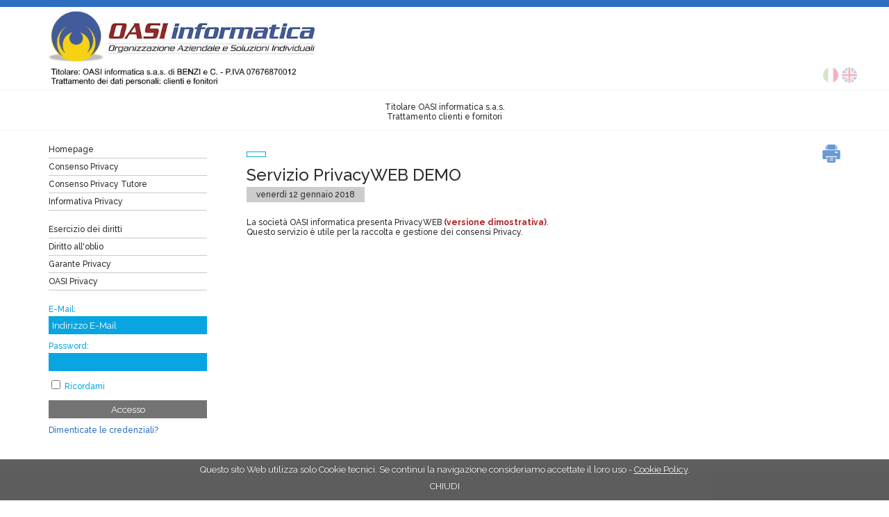

--- FILE ---
content_type: text/html
request_url: https://oasi.datipersonali.net/privacyweb/news/servizio-privacyweb-demo
body_size: 8777
content:
<!DOCTYPE html PUBLIC "-//W3C//DTD XHTML 1.0 Transitional//EN" "http://www.w3.org/TR/xhtml1/DTD/xhtml1-transitional.dtd">
<html xmlns="http://www.w3.org/1999/xhtml">
<head>
<meta http-equiv="charset" content="utf-8"> 
<meta http-equiv="Content-Type" content="text/html; charset=iso-8859-1">





<title>Servizio PrivacyWEB DEMO</title> 

<meta name="description" content="Servizio PrivacyWEB" />

<meta name="keywords" content="PrivacyWEB, GEHEALTHCARE, GE HEALTHCARE, privacy, datipersonali, dati personali, informativa Privacy, consenso Privacy" />



<base href="https://oasi.datipersonali.net/">

<meta property="og:title" 				 content="Servizio PrivacyWEB DEMO"/>

<meta property="og:description" 		 content="Servizio PrivacyWEB"/>

<meta property="og:url" 				 content="https://oasi.datipersonali.net/"/>

<meta property="og:locale" 				 content="it_IT" />

<meta property="og:image" 				 content="https://oasi.datipersonali.net/img/meta_img_base.png"/>

<meta name="viewport" content="width=device-width, user-scalable=no, initial-scale=1.0, minimum-scale=1.0, maximum-scale=1.0"> 



<script type="text/javascript" src="https://oasi.datipersonali.net/include/jquery-1.9.1.min.js"></script>

<script type="text/javascript" src="https://oasi.datipersonali.net/js/jquery.easing.1.3.js"></script>

<script>

jQuery.easing.def = "easeInOutCirc";

</script>

<script type="text/javascript" src="https://oasi.datipersonali.net/js/wow.min.js"></script>



<link href='https://fonts.googleapis.com/css?family=Raleway:400,500,700' rel='stylesheet' type='text/css'>



<link href="https://oasi.datipersonali.net/css/animate.min.css" rel="stylesheet" type="text/css" />

<link href="https://oasi.datipersonali.net/css/style.css?vers=19:55:23" rel="stylesheet" type="text/css" />
<link href="https://oasi.datipersonali.net/css/style_mediaquery.css?vers=19:55:23" rel="stylesheet" type="text/css" />
<link href="https://oasi.datipersonali.net/css/style_print.css?vers=19:55:23" rel="stylesheet" media="print" type="text/css" />

<link href="https://oasi.datipersonali.net/css/vegas.min.css?vers=1" rel="stylesheet" type="text/css" />
<link rel="stylesheet" type="text/css" href="https://oasi.datipersonali.net/css/muxvalidate.css">
<link rel="stylesheet" type="text/css" href="https://oasi.datipersonali.net/css/muxmodals.css">

<!-- CUSTOM CSS -->
<link href='https://oasi.datipersonali.net/css/custom/4_299586423_20167222317.css' rel='stylesheet' type='text/css' />

<script type="text/javascript" src="https://oasi.datipersonali.net/js/vegas.min.js"></script>



<script type="text/javascript" src="https://oasi.datipersonali.net/js/muxmodals.js"></script>

<script type="text/javascript" src="https://oasi.datipersonali.net/js/muxsession.js"></script>

<script type="text/javascript" src="https://oasi.datipersonali.net/js/muxvalidate.js"></script>

<script type="text/javascript" src="https://oasi.datipersonali.net/include/jquery.typewatch.js"></script>

<script type="text/javascript" src="https://oasi.datipersonali.net/js/moment.js"></script>



<link rel="shortcut icon" href="https://oasi.datipersonali.net/favicon.ico" type="image/x-icon" />

<link rel="icon" href="https://oasi.datipersonali.net/favicon.gif" type="image/gif" />



<!-- COOKIE manage -->

<script src="/cookielaw/jquery.cookie.js"></script>
<link rel="stylesheet" type="text/css" href="/cookielaw/cookiecuttr.css">
<script src="/cookielaw/jquery.cookiecuttr.js"></script>
<script src="/cookielaw/customCookiesManager.js"></script>

<!-- end COOKIE -->

</head>

<body>







<div id="top1">

	<div class="container relative">

    	

                <a href="https://www.datipersonali.net" title="PrivacyWeb">

<div class="logo animated fadeIn"><img src="img/logo.png" /></div>

</a>

        

    </div>

</div>



<div id="top2">
<div class="langbar">
<div class='flag-icon '><a href='/it'><img src='https://www.datipersonali.net/img/flags/it.png' /></a></div><div class='flag-icon '><a href='/en'><img src='https://www.datipersonali.net/img/flags/en.png' /></a></div>
</div>


	<div class="container relative">

    

    	<div class="logo animated fadeInLeft"><img src="https://oasi.datipersonali.net/img/media/215717_ge_web2.jpg" /></div>

    

    </div>

</div>







<div id="content" class="clearfix">

	<div class="container relative">        	

        <div class="colsx">

        	

            <div class="menu">

            

            	<ul class="primary_links">                	

                   <li><a href='https://oasi.datipersonali.net/'>Homepage</a></li><li class=''><a href='https://oasi.datipersonali.net/privacyweb/register' >Consenso Privacy</a></li><li class=''><a href='https://oasi.datipersonali.net/privacyweb/register-tutela' >Consenso Privacy Tutore</a></li><li class=''><a href='https://oasi.datipersonali.net/privacyweb/privacy' >Informativa Privacy</a></li>

                </ul>

                

                <ul class="secondary_links">                	

                   <li><a href='/privacyweb/esercizio-diritti' target='_self'>Esercizio dei diritti</a></li><li><a href='/privacyweb/diritto-oblio' target='_self'>Diritto all'oblio</a></li><li><a href='http://www.garanteprivacy.it/' target='_self'>Garante Privacy</a></li><li><a href='http://www.oasi.info/?cat=2' target='_self'>OASI Privacy</a></li>

                </ul>

                

                <div class="login_module">
    <form method="post" data-action="login_go.asp" id="loginform" name="loginform">
    <input type="hidden" name="idp" id="idp" value="4" />
        <div class="formCloser">
            <div class="subrow">
            <label for="email">E-Mail:</label>
            <input type="email" id="email" name="email" placeholder="Indirizzo E-Mail" class="input" />
            </div>
            
            <div class="subrow">
            <label for="pass">Password:</label>
            <input type="password" id="pass" name="pass" class="input" />
            </div>
            
            <div class="subrow">
            <input type="checkbox" name="remember" id="remember" value="1" />
            <label for="remember" class="floatlabel" >Ricordami</label>
            </div>
        </div>
        
        <div class="subrow">
        <button type="button" class="btn" id="btnAccesso">Accesso</button>
        </div>
                                
        <div class="sublink"><a href="https://oasi.datipersonali.net/privacyweb/passreminder">Dimenticate le credenziali?</a></div>        
        
                        
    </form>                
</div>                

            

            </div>

            

        </div>

        <div class="coldx">

        	<div class="content_container">

            	<div class='news_item_read news_item_readTop'><a href='https://oasi.datipersonali.net/privacyweb'><div class='news_item_read_btn' data-id='5'></div></a></div><div class='news_item'><div class='news_item_title'><a href='https://oasi.datipersonali.net/privacyweb/news/servizio-privacyweb-demo'>Servizio PrivacyWEB DEMO</a></div><div class='news_item_icons'><img src='/img/icons/tool.png' /></div><div class='news_item_date'>venerdì 12 gennaio 2018</div><div class='news_item_content'><p>La societ&agrave; OASI informatica presenta PrivacyWEB <span style="color:#B22222"><strong>(versione dimostrativa)</strong></span>.<br />
Questo servizio &egrave; utile per&nbsp;la raccolta e gestione dei consensi Privacy.</p>

<p>&nbsp;</p>
</div></div>

            </div>

        </div>            

    </div>

</div>



<div id="footer" class="clearfix">
	<!--<div class="container relative">
        	        
        <div class="colsx">
        	
            <div class="logo"><a href="https://www.datipersonali.net"><img src="img/logo.png" /></a></div>
        
        	<div class="footer_content">
            	<span class="footer_title">Servizio Privacy secondo il regolamento UE 2016/679 (ex Dlgs 196/03)</span><br>
<br>
Permette alle aziende di fornire agli interessati un metodo per:<br>
&bull; proporre la propria informativa (servizio InformativaWEB)<br>
&bull; richiedere o recedere il consenso (servizio ConsensoWEB)<br><br>

<a href="/privacyweb/contattaci">Per informazioni contattare OASI informatica</a>
            </div>
        </div>
        
        <div class="coldx">
        
        </div>
    
    </div>-->
</div>







<script type="text/javascript" src="https://oasi.datipersonali.net/js/home.js"></script>

<script>





</script>

</body>





</html>

--- FILE ---
content_type: text/html
request_url: https://oasi.datipersonali.net/json/muxsession.asp
body_size: -143
content:
7278816

--- FILE ---
content_type: text/css
request_url: https://oasi.datipersonali.net/css/style.css?vers=19:55:23
body_size: 31791
content:
@import "https://www.datipersonali.net/css/privacytop1bar.css";

.clearfix:before,

.clearfix:after,

.container:before,

.container:after,

.container-fluid:before,

.container-fluid:after,

.row:before,

.row:after,

.form-horizontal .form-group:before,

.form-horizontal .form-group:after,

.btn-toolbar:before,

.btn-toolbar:after,

.btn-group-vertical > .btn-group:before,

.btn-group-vertical > .btn-group:after,

.nav:before,

.nav:after,

.navbar:before,

.navbar:after,

.navbar-header:before,

.navbar-header:after,

.navbar-collapse:before,

.navbar-collapse:after,

.pager:before,

.pager:after,

.panel-body:before,

.panel-body:after,

.modal-footer:before,

.modal-footer:after {

  content: " ";

  display: table;

}

.clearfix:after,

.container:after,

.container-fluid:after,

.row:after,

.form-horizontal .form-group:after,

.btn-toolbar:after,

.btn-group-vertical > .btn-group:after,

.nav:after,

.navbar:after,

.navbar-header:after,

.navbar-collapse:after,

.pager:after,

.panel-body:after,

.modal-footer:after {

  clear: both;

}

:focus {

  outline-color: transparent;

  outline-style: none;

}

::selection{

	background:#2C9EFC;

	color:#FFF;

}

.clearer{ clear:both;}

a img{ border:0;}

body{

	background-color:#FFF;

	font-family: 'Raleway', sans-serif;

	font-weight:500;

	color:#2d2d2d;

	font-size:12px;

	margin:0;

	padding:0;

}



*, *:before, *:after {

    -webkit-box-sizing: border-box;

    -moz-box-sizing: border-box;

    box-sizing: border-box;

}

.clearfix:after {

     visibility: hidden;

     display: block;

     font-size: 0;

     content: " ";

     clear: both;

     height: 0;

     }

.clearfix { display: inline-block; }

* html .clearfix { height: 1%; }

.clearfix { display: block; }

.redborder{ border:1px solid red !important;}

.justify{ text-align:justify;}

/* ------------------ */

.container{ width:1140px; margin:auto; }

.relative{ position:relative; }

.hidden{ display:none;}



/* ------------------ */



.home_logo {

    text-align: center;

    padding: 50px 0 20px 0;

}

.home_logo img{

    max-width:100%;

}





.home_title {

    font-size: 34px;

    text-align: center;

    line-height: 30px;

    margin-bottom: 30px;

}

.home_subtitle{ font-size:15px; text-align:center;}

.home_body a{ text-decoration:none; color:#2c6ec2;}

.home_body a:hover{ text-decoration:underline; color:#2d2d2d;}

.home_footer {

    position: fixed;

    bottom: 0;

    padding: 50px;

    width: 100%;

    text-align: center;

}





#top1 {

    height: 80px;

    /* background: #EEF5FF; */

    width: 100%;

    border-bottom: 10px solid #2C6EC2;

    /* border-bottom: 1px solid #E2EEFF; */

}#top1 .logo{

	width:213px; 

    position: absolute;

    top: 15px;

}

#top1 .logo img{ width:100%;}





#top2{

    height: 120px;

    background: #c9c9c9;

    width: 100%;

}

#top2 a{

	font-size:16px; font-weight:700; color:#2d2d2d; text-decoration:none;

}

#top2 a:hover{

	color:#2c6ec2; text-decoration:underline;

}

#top2 .logo{

	width:313px; 

    position: absolute;

    top: 5px;

}

#top2 .logo img{ max-height:110px;}



#content{

    box-sizing:border-box;

    padding-top:20px;

	margin-bottom:50px;

}



#content .colsx {

    float: left;

    width: 25%;

}



#content .coldx {

    float: left;

    width: 70%;

}



#content .colsx ul {

    list-style: none;

    padding: 0;

    margin-top: 0;

}



ul.primary_links, ul.secondary_links, ul.user_links{

    margin-bottom:20px;

	width:80%;

}



ul.primary_links a, ul.secondary_links a, ul.user_links a {

    color: #2d2d2d;

    text-decoration: none;

}



ul.primary_links a:hover, ul.secondary_links a:hover, ul.user_links a:hover {

    color: #2C6EC3;

}

ul.primary_links li, ul.secondary_links li, ul.user_links li {

    border-bottom: 1px solid #C9C9C9;

    padding-bottom: 5px;

    margin-bottom: 5px;

}

ul.primary_links li.chosen {

    border-left: 5px solid #2C6EC2;

    padding-left: 6px;

}

li.chosenÃƒÆ’Ã¢â‚¬Å¡Ãƒâ€šÃ‚Â a, li.chosen a {

    font-weight: bold;

}



.login_module label {

    width: 100%;

    display: block;

    margin-bottom: 3px;

}



.login_module a {

    color: #2C6DC2;

    text-decoration: none;

}



.login_module a:hover {

    text-decoration: underline;

}

label.floatlabel {

    display: inline-block;

    width: 50%;

}



.user_greet {

    font-size: 16px;

    font-weight: bold;

    margin-bottom: 15px;

}



ul.user_links li {

    padding-left: 22px;

    background-size: auto 17px;

    background-repeat:no-repeat;

    background-position:left;

    position: relative;

}



ul.user_links li a {

    padding-top: 6px;

    display: block;

}

.menu_badge {

    float: right;

    width: 20px;

    height: 20px;

    background: red;

    box-sizing: border-box;

    text-align: center;

    padding-top: 3px;

    color: #FFF;

    border-radius: 20px;

    position: absolute;

    left: -2px;

    top: 0px;

    box-shadow: 1px 1px 3px #2d2d2d;

}



.icon_user{ background-image:url(../img/icons/user.png); }

.icon_user2{ background-image:url(../img/icons/user2.png); }

.icon_list{ background-image:url(../img/icons/list.png); }

.icon_registro{ background-image:url(../img/icons/symbol.png); }

.icon_logout{ background-image:url(../img/icons/logout.png); }

.icon_inforequest{ background-image:url(../img/icons/compose.png); }

.icon_listcongressi{ background-image:url(../img/icons/congress_icon.png);}





.subrow {

    margin-bottom: 10px;

	position:relative;

}

.subrow p {

    margin-top: 0;

}



.minilabelSuper {

    /* position: absolute; */

    font-size: 11px;

    margin-top: -16px;

    box-sizing: border-box;

    background: #F1F1A8;

    padding: 1px 8px;

    display: inline-block;

    margin-right: 9px;

    /* right: 0; */

}



.input {

    padding: 4px;

    background: #C9C9C9;

    border: 1px solid #C9C9C9;

    width: 80%; 

	font-family: 'Raleway', sans-serif;  

}

.input::-webkit-input-placeholder {

   color: #525252;

}



.input:-moz-placeholder { /* Firefox 18- */

   color: #525252;

}



.input::-moz-placeholder {  /* Firefox 19+ */

   color:#525252;

}



.input:-ms-input-placeholder {  

   color: #525252;

}



button.btn {

    padding: 4px;

    background: #737373;

    border: 1px solid #737373;

    width: 80%;

    font-family: 'Raleway', sans-serif;

    color: #FFF;

	-webkit-transition: all 0.2s ease-out;

	-moz-transition: all 0.2s ease-out;

	-ms-transition: all 0.2s ease-out;

	-o-transition: all 0.2s ease-out;

	transition: all 0.2s ease-out;		

}

button.btn:hover {

    cursor: pointer;

	background: #848484;

}



button.btn:active {

    background: #484848;

}





.btn1 {

    background: #737373;

    border: 1px solid #737373;

    /* width: 80%; */

    max-width: 250px;

    font-family: 'Raleway', sans-serif;

    color: #FFF;

    padding: 4px 15px;

}

.btn3 {

    background: #737373;

    border: 1px solid #737373;

    /* width: 80%; */

    max-width: 250px;

    font-family: 'Raleway', sans-serif;

    color: #FFF;

    padding: 3px 12px;

	font-size:11px;

}

.btn2{

    padding: 10px;

    background: #737373;

    border: 1px solid #737373;

    width: 80%;

	max-width:250px;

    font-family: 'Raleway', sans-serif;

    color: #FFF;

	-webkit-transition: all 0.2s ease-out;

	-moz-transition: all 0.2s ease-out;

	-ms-transition: all 0.2s ease-out;

	-o-transition: all 0.2s ease-out;

	transition: all 0.2s ease-out;		

}

a.btn1, a.btn2, a.btn3{

	color:#FFF !important;

}

a.btn1:hover, a.btn2:hover, a.btn3:hover{

	text-decoration:none !important;

}

.btn2:hover, .btn1:hover, .btn3:hover{

    cursor: pointer;

	background: #848484;

}



.btn2:active, .btn1:active, .btn3:active{

    background: #484848;

}



.btn3Delete{ background:#FF0000; border:#FF0000;}

.btn3Delete:hover{ background:#B90000; border:#B90000;}







.sublink {

    margin-bottom: 5px;

}

div#footer {

    background: #dddddd;   

    padding: 30px 0;

    min-height: 200px;

}



div#footer .coldx {

    position: absolute;

    right: 0;

    top: 0;

	width:120px;

}

div#footer .colsx .logo{

	width:160px;    	

	margin-bottom:20px;

}

div#footer .coldx .logo{

	width:120px;    	

}

#footer .logo img{ width:100%;}

.footer_content{ margin-left:2px;}



.news_item {

    margin-bottom: 20px;

    border-bottom: 1px solid #C9C9C9;

    padding-bottom: 20px;

}

.news_item:last-child {



    border-bottom: 0px solid #C9C9C9;



}



.news_item_title, .news_item_title a {

    font-size: 24px;

    line-height: 24px;

    text-decoration: none;

	color:#2d2d2d;

}



.news_item_title a:hover{

    color: #2B6DC1;

}



.news_item_date {

    display: inline-block;

    background: #CCC;

    padding: 4px 14px;

    margin: 5px 0 10px 0;

}



.news_item_read_btn {

    border: 1px solid #2B6DC1;

    padding: 3px 13px;

    display: inline-block;

    border-radius: 0px;

    color: #2b6dc1;

	-webkit-transition: all 0.2s ease-out;

	-moz-transition: all 0.2s ease-out;

	-ms-transition: all 0.2s ease-out;

	-o-transition: all 0.2s ease-out;

	transition: all 0.2s ease-out;	

	-webkit-touch-callout: none;

	-webkit-user-select: none;

	-khtml-user-select: none;

	-moz-user-select: none;

	-ms-user-select: none;

	user-select: none;

	outline: 0;		

}

.news_item_read_btn.chosen{

	color:#FFF;

	background:#2B6DC1;

}



.news_item_read {

    margin-top: 10px;

}



.news_item_read_btn:hover {

    border-color: #FFF;

    cursor: pointer;

}



.page_item {

    position: relative;

}



.page_item_title {

    font-size: 24px;

    line-height: 24px;

	font-weight:bold;

}

.page_item_title2 {

    font-size: 20px;

    line-height: 20px;

	font-weight:bold;

	margin-bottom:10px;

}



.page_item_marginbottom{ margin-bottom:10px;}

.page_item_margintop{ margin-top:10px;}



.page_item_content a, .footer_content a, #frmConsenso a{

    color: #2C6DC2;

    text-decoration: none;

}

.page_item_content a:hover, .footer_content a:hover, #frmConsenso a:hover {

    text-decoration: underline;

}



.page_item_date {

    display: inline-block;

    background: #CCC;

    padding: 4px 14px;

    margin: 5px 0 10px 0;

}





.page_item_icons, .news_item_icons{

    position: absolute;

    top: 0;

    right: 0;

}

.page_item_icons img, .news_item_icons img {

    height: 26px;

    margin-left: 12px;    

    opacity: .7;

}



.page_item_icons img:hover, .news_item_icons img:hover {

    cursor: pointer;

    opacity: 1;

}



.news_item_content{ margin-bottom:10px;}

.news_item_readTop{ margin-bottom:14px;}



.page_item_divisorio {

    border-bottom: 1px solid #C9C9C9;

    padding-bottom: 10px;

    margin-bottom: 10px;

}

.page_item_divisorio2 {

    border-bottom: 1px solid #C9C9C9;

    padding-bottom: 10px;

    margin-bottom: 40px;

    clear: both;

    position: relative;

}

.page_item_divisorio2 .minilabel {

    position: absolute;

    left: 0;

    bottom: -21px;

    background: #2C6EC2;

    font-size: 11px;

    color: #FFF;

    padding: 4px 21px;

}



.form-element label {

    min-width: 90px;

    display: inline-block;

}



.row2, .row, .row3 {

    clear: both;

}





.row .subrow label, .row2 .subrow label, .row3 .subrow label {

    min-width: 130px;

    display: inline-block;

}







.row .subrow input, .row .subrow select {

    max-width: 69%;

}





.row2 .subrow {

    float: left;

    width: 43%;

}

.row2 .subrow input, .row2 .subrow select {

    width: 60%;

}

.row2 .subrow:last-child {

    /* float: right; */

}



select.minimal{ width:50px !important;}



.row3 .subrow {

    float: left;

    width: 27%;

}

.row3 .subrow input, .row3 .subrow select {

    width: 60%;

}

.row3 .subrow:last-child {

    /* float: right; */

}





div.tick, div.tick_multi, div.tick_disabled{

    /* float: left; */

    width: 60%;

    display: inline-block;

}



.tick_option, .tick_option_disabled {

    display: inline-block;

    border: 1px solid #C9C9C9;

    color: #2D6FC2;

    padding: 5px 18px;

    margin: 0;

    margin-left: -1px;

	-webkit-transition: all 0.3s ease-out;

	-moz-transition: all 0.3s ease-out;

	-ms-transition: all 0.3s ease-out;

	-o-transition: all 0.3s ease-out;

	transition: all 0.3s ease-out;	

	-webkit-touch-callout: none;

	-webkit-user-select: none;

	-khtml-user-select: none;

	-moz-user-select: none;

	-ms-user-select: none;

	user-select: none;

	outline: 0;			

}

.tick_option:hover{

	cursor:pointer;

	background-color:#E5E5E5;

}

.tick_option.chosen, .tick_option_disabled.chosen{

	background:#2D6FC2;

	border:1px solid #2D6FC2 !important;

	color:#FFF;

	box-shadow: inset 0 0 5px #1c5bab;

}

.tick_option:first-child, .tick_option_disabled:first-child{

    margin-left: 0;

}

label.longlabel {

    width: 170px;

}



label.longlabel2 {

    width: 260px;

}



.loadingIconAbsolute{

	position: absolute;

    top: -5px;

    right: 0;

}



.multiTickFullPage label{ width:100%; margin-bottom:10px;}

.multiTickFullPage div.tick_multi{ width:100%;}



.autowidth {

    width: inherit;

}



a.filter {

    color: red;

    font-weight: bold;

    display: block;

    padding-left: 18px;

    text-decoration: none;

	background:url(../img/icons/circle.png) left no-repeat;

	background-size:auto 13px;

}

a.filter:hover{

	color:#9C0003;

}



#errors_block{ display:none; }

.errors_title {

    font-weight: bold;

    color: red;

    font-size: 15px;

}

.errors{ list-style-image:url(../img/icons/circle2.png);padding: 0 20px;

    margin: 10px 0 0 0; }

ul.errors li {

    color: red;

    margin-top: 2px;

    position: relative;

}

ul.errors li div {

    position: absolute;

    top: 1px;

}





span.asterisk {

    font-size: 24px;

    line-height: 10px;

    font-weight: bold;

}



.modal_bg{ background:url(../img/bg/bg-dark.png); box-sizing:border-box; padding-top:50px;}



div.modal {

    position: fixed;

    top: 0;

    left: 0;

    max-width: 100%;

    overflow: hidden;

    z-index: 99999999;

	

	display:none;

	

}



.modal #modal_content, .modal .modal_content {

    width: 40%;

    background: #f0f0f0;

    box-sizing: border-box;

    border-radius: 5px;

    box-shadow: 2px 0 5px #2d2d2d;

    margin: auto;

    padding: 20px;

	

	display:none;

	

}



.modal .modal_title {

    font-size: 24px;

    font-weight: bold;

    margin-bottom: 10px;

}



.modal .modal_text {

    margin-bottom: 10px;

}



.modal button {

    padding: 5px 15px;

    font-family: 'Raleway', sans-serif;

    border: 1px solid #A2A2A2;

}



.modal .modal_btns{

    text-align: right;

}



button#modal_delete, .btn-annulla{

    background: #CCC;

    color: #2d2d2d;

}



button#modal_delete:hover,button#modal_confirm:hover,.btn-annulla:hover,.btn-procedi:hover{

	cursor:pointer;

}



button#modal_delete:active,.btn-annulla:active{

    background: #828282;

    color: #121212;

}



button#modal_confirm,.btn-procedi{

    background: #2D6FC2;

    color: #FFF;

    border: 1px solid #2D6FC2;

}

button#modal_confirm:active,.btn-procedi:active{

    background: #295B9B;

    color: #FFF;

    border: 1px solid #295B9B;

}





/* HACKS */

#luogo_nascita{ text-transform:uppercase;}

#loadingicon{ display:none;}







/*

aaaaaaaaaaaaaaaaaaaaaaaaaaaaaaaaaaaa {       

	-webkit-transition: all 0.6s ease-out;

	-moz-transition: all 0.6s ease-out;

	-ms-transition: all 0.6s ease-out;

	-o-transition: all 0.6s ease-out;

	transition: all 0.6s ease-out;		

}

*/



.stampdate{ display:none;}

input[type="date"], input[type="time"], input[type="datetime-local"], input[type="month"]{ line-height:15px !important;}

.ricercaDataRow .subrow input{ width:140px;}

.ricercaDataRow .subrow {

    width: 35%;   

}

.ricercaDataRow .subrow.subrowshort{ width:100px;}



form#listCongressi ul {

    padding: 0;

    margin: 0;

    list-style: none;

}



form#listCongressi ul li {

    margin-bottom: 10px;

    padding: 5px;

    box-sizing: border-box;

    border-left: 5px solid #2c6ec2;

	-webkit-transition: all 0.1s ease-out;

	-moz-transition: all 0.1s ease-out;

	-ms-transition: all 0.1s ease-out;

	-o-transition: all 0.1s ease-out;

	transition: all 0.1s ease-out;		

}



form#listCongressi ul li:hover {

    cursor: pointer;

    background-color: #efefef;

}



form#listCongressi ul li div.congressi_titolo {

    font-weight: bold;

    font-size: 18px;

    color: #2c6ec2;

}

.page_item_content_table {

    padding: 10px 0;

}



.page_item_content_table table tr td {

    padding: 5px;

}



.congresso_label {

    font-size: 18px;

    font-weight: bold;



}



.backbutton {

    margin-bottom: 10px;

}



div.backbutton a {

    display: inline-block;

    text-decoration: none;

    color: #FFF;

    background: #767676;

    box-sizing: border-box;

    padding: 5px 25px;

	-webkit-transition: all 0.1s ease-out;

	-moz-transition: all 0.1s ease-out;

	-ms-transition: all 0.1s ease-out;

	-o-transition: all 0.1s ease-out;

	transition: all 0.1s ease-out;		

}

div.backbutton a:hover {   

    background: #B7B7B7;

}





.cmdbutton {

    margin-bottom: 20px;

}

div.cmdbutton a {

    display: inline-block;

    text-decoration: none;

    color: #FFF;

    background: #2c6ec2;

    box-sizing: border-box;

    padding: 5px 25px;

	-webkit-transition: all 0.1s ease-out;

	-moz-transition: all 0.1s ease-out;

	-ms-transition: all 0.1s ease-out;

	-o-transition: all 0.1s ease-out;

	transition: all 0.1s ease-out;		

}

div.cmdbutton a:hover {   

    background: #378BF7;

}



.backbutton a,.cmdbutton a{

    color: #FFF !important;

}

.backbutton a:hover,.cmdbutton a:hover{

    text-decoration:none !important;

}



.optionbuttons{ margin:10px 0;}

#congressoSubmit, #congressoModificaConsenso{

	background: #2c6ec2 url(../img/icons/checked.png) left no-repeat;

	background-size:auto 100%;

	color:#FFF;

	padding: 15px 25px 15px 70px;

	font-size:18px;

	display:inline-block;

	-webkit-transition: all 0.1s ease-out;

	-moz-transition: all 0.1s ease-out;

	-ms-transition: all 0.1s ease-out;

	-o-transition: all 0.1s ease-out;

	transition: all 0.1s ease-out;	

	text-align:right;

}

#congressoSubmit:hover, #congressoModificaConsenso:hover{

	background-color: #378BF7;

	cursor:pointer;

}

.consensoTrasparenzaMessage {

    display: inline-block;

    background: #CCC;

    padding: 10px;

    font-weight: bold;

    text-transform: uppercase;

}



.congressoSubmitted{

	background: #32C22B ;

	background-size:auto 100%;

	color:#FFF;

	padding: 15px 25px 15px 25px;

	font-size:18px;

	display:inline-block;

	-webkit-transition: all 0.1s ease-out;

	-moz-transition: all 0.1s ease-out;

	-ms-transition: all 0.1s ease-out;

	-o-transition: all 0.1s ease-out;

	transition: all 0.1s ease-out;	

	text-align:right;	

}





.home_ricerca_box {

    text-align: center;

    

    /* font-size: 20px; */

	position:relative;

	width:80%;

	margin:auto;

	margin-top: 50px;

}

.home_ricerca_box .form{ position:relative;}

.home_ricerca_box .form input {

    width: 100%;

    padding: 8px 12px;

    font-size: 15px;

}



.home_ricerca_box .label {

    font-size: 20px;

}



.home_ricerca_results {

   

   

    width: 100%;

    background: #eaeaea;

    box-sizing: border-box;

}



.home_ricerca_results:after {

     visibility: hidden;

     display: block;

     font-size: 0;

     content: " ";

     clear: both;

     height: 0;

     }





.results_container {

    position: relative;

}

.home_ricerca_results ul {

    list-style: none;

    padding: 0;

    margin: 0;

}



ul#results_list li:hover {

    cursor: pointer;

    background: #2c6ec2;

    color: #FFF;

}

.home_ricerca_results ul li{ text-align:left; 	-webkit-transition: all 0.1s ease-out;-moz-transition: all 0.1s ease-out;-ms-transition: all 0.1s ease-out;-o-transition: all 0.1s ease-out;transition: all 0.1s ease-out;}

.home_ricerca_results ul li.header{border-bottom: 1px solid #b1b1b1;background: #CCC;color: #828282;}



.home_ricerca_results ul li:after {

     visibility: hidden;

     display: block;

     font-size: 0;

     content: " ";

     clear: both;

     height: 0;

     }

.rr_cliente {

    float: left;

    width: 22%;

    text-align: left;

    box-sizing: border-box;

    padding: 5px;

}



.rr_data {

    float: left;

    width: 18%;

    box-sizing: border-box;

    padding: 5px;	

}



.rr_titolo {

    float: left;

    width: 60%;

    box-sizing: border-box;

    padding: 5px;	

}

#form_loading{background:url(../img/icons/loading2.gif) center no-repeat;position:absolute;width:30px;height:30px;background-size:90% 90%;right: 2px;top: 3px; display:none;}



#form_eraser{background:url(../img/icons/circle.png) center no-repeat;position:absolute;width:30px;height:30px;background-size:90% 90%;right: 2px;top: 3px; display:none;-webkit-transition: all 0.1s ease-out;-moz-transition: all 0.1s ease-out;-ms-transition: all 0.1s ease-out;-o-transition: all 0.1s ease-out;transition: all 0.1s ease-out;}

#form_eraser:hover{ background-size:70% 70%;cursor:pointer;}



#results_container{ display:none;}





#top1 .home_ricerca_box {

    margin-top: 10px;

    width: 60%;

    /* position: absolute; */

    /* right: 0; */

    text-align: left;

    z-index: 1000;

}



#top1 .home_ricerca_box .label {

    font-size: 12px;

}



#top1 .home_ricerca_box .form input {

    padding: 4px 4px;

    font-size: 12px;

}



#top1 .home_ricerca_results {

    font-size: 10px;

}



#top1 #form_eraser, #top1 #form_loading {

    width: 23px;

    height: 23px;

    top: 1px;

}

div#form_btnricerca {

    position: absolute;

    right: 0;

    font-size: 12px;

    border: 1px solid #CCC;

    border-radius: 3px;

    padding: 2px 5px;

    background: #efefef;

    top: 3px;

    right: 3px;

}



div#form_btnricerca:hover {

    background: #2c6ec2;

    color: #FFF;

    cursor: pointer;

}



.home_links ul {

    padding: 0;

    margin: 0;

    list-style: none;

    width: 100%;

    text-align: center;

}



.home_links ul li {

    display: inline-block;

}



.home_links {

    margin-bottom: 40px;

    border-top: 1px solid #CCC;

    border-bottom: 1px solid #CCC;

    padding: 20px 0;

}



.home_links ul li a {

    font-size: 18px;

    font-weight: bold;

}

.home_links ul li:before {content: "-";color: #ebd81c;font-size: 18px;margin-left: 5px;margin-right: 5px;}

.home_links ul li:first-child:before {

    content: close-quote;

    margin-left: 0;

    margin-right: 0;

}

.home_links ul li a:hover {

    color: #f0a719;

}

#top1.privacywebModuleTop1 .logo {

    position: relative;

}



#top1.privacywebModuleTop1 {

    height: inherit;

}

div#form_btnricerca.form_btnricerca_home {

    font-size: 16px;

    padding: 5px 25px;

}

#top1.privacywebModuleTop1 .home_ricerca_box {

    margin: inherit;

    margin: 20px 10px;

    width: 90%;

    box-sizing: border-box;

}

.social-icons {

    position: absolute;

    right: 0;

    top: 10px;

}



.social-icon {

    float: left;

    width: 30px;

    height: 30px;

    margin-left: 10px;

}



.social-icon img {

    width: 100%;

}

span.footer_title {

    font-size: 17px;

    font-weight: bold;

}



.footer-home-style div#footer {

    background: #FFF;

    margin-top: 50px;

    text-align:center

}



.footer-home-style div#footer .colsx .logo {

    /* width: 100%; */

    margin: auto;

    margin-bottom: 20px;

}



ul.auth_buttons_ul {

    padding: 0;

    margin: 0;

    list-style: none;

}



ul.auth_buttons_ul li {

    display: inline-block;

    padding: 9px 21px;

    box-sizing: border-box;

    background: #efefef;

    font-size:14px

}



.auth_buttons_container {

    margin-top: 10px;

}



ul.auth_buttons_ul li.auth_buttons_ul_li {

    background: red;

    color:white;

    font-weight:bold;

}



ul.auth_buttons_ul li.auth_buttons_ul_li_active {

    background: #3d8601;

    color:white;

    font-weight:bold;

}

a.fieldlink, div.fieldlink {

    margin: 5px;

    display: inline-block;

}



div#addCustomFieldsContainer {

    box-sizing: border-box;

    padding: 20px;

    background: gainsboro;

    margin: 0 0 120px 0;

}

.acf_label {

    background: #2c9ede;

    display: inline-block;

    color: #FFF;

    padding: 4px 20px;

    margin-bottom: 10px;

}

.acf_row_input {

    margin-bottom: 5px;

}

div#customFields {

    border-top: 5px solid #efefef;

    margin-top: 10px;

    padding-top: 15px;

    border-bottom: 5px solid #efefef;

    margin-bottom: 10px;

}



div#customFields div.row {

    border-left: 5px solid #2c9ede;

    box-sizing: border-box;

    padding-left: 15px;

    position: relative;

}

div#customFields div.row:hover {

	background-color:#efefef;

	cursor: grab;

    cursor: -webkit-grab;

}



.acf_message {

    color: red;

}



.absIconRight {

    position: absolute;

    right: 5px;

    top: 5px;

}

.absIconRight img:hover{cursor:pointer;}

.bringlittleUp{ top:0px;}

#customFields .row .subrow label {

    width: 190px;

}





span.steps_stato_0 {

    display: inline-block;

    padding: 5px;

    background: #efefef;

    box-sizing: border-box;

	font-size:11px;

}



span.steps_stato_1 {

    display: inline-block;

    padding: 2px 5px;

    background: #15940B;

	color:#FFF;

    box-sizing: border-box;

	font-size:11px;

}



span.steps_stato_2 {

    display: inline-block;

    padding: 2px 5px;

    background: #940A0A;

	color:#FFF;

    box-sizing: border-box;

	font-size:11px;

}



span.steps_stato_3 {

    display: inline-block;

    padding: 2px 5px;

    background: #E7B22D;

	

    box-sizing: border-box;

	font-size:11px;

}



div#dettaglioAuthCongresso {

    margin-bottom: 150px;

    margin-top: 50px;

}



.backbutton2 {

    display: inline-block;

    background: #ccc url(../img/icons/left-arrow-angle.png) center no-repeat;

    padding: 35px;

    margin: 0 0 20px 0;

	-webkit-transition: all 0.2s ease-out;

	-moz-transition: all 0.2s ease-out;

	-ms-transition: all 0.2s ease-out;

	-o-transition: all 0.2s ease-out;

	transition: all 0.2s ease-out;		

}

.backbutton2:hover{ cursor:pointer; background-color:#9E9E9E;}

#publish_congress_tick, #dettaglioAuthCongresso{ display:none;}

.authpage .input {

    text-align: center;

    width: 30%;

    font-size: 18px;

}

.btnContainer{ margin-top:10px;}



.table-full-container .table table {

    width: 100%;

}



.table-full-container .table table tr td.table-label{

    width:22%;

    text-align:right;

    padding:10px;

}



.table-full-container .table table tr td.table-val{

 

    text-align:left;

    background:#efefef;

    padding:10px;

}

.table-full-container .table table tr td.table-val2{

    width:22%;

    text-align:left;

    background:#efefef;

    padding:10px;

	font-size:16px; font-weight:bold;

}



.table-full-container .table table tr.table-divisorio td{

    background:#97e0f3;

    padding:5px;

}

textarea.input.inputAuth {

    width: 100%;

    height: 200px;

    font-size: 14px;

    text-align: left;

}

tr#statoRow.stato1 > td.table-val {

    background: #2a9c00;

}

tr#statoRow.stato2 > td.table-val {

    background: #9c0000;

}

tr#statoRow.stato3 > td.table-val {

    background: #c18200;

}

.split_roles_label {

    margin-bottom: 10px;

}

.labelToTop label{ float:left;}

input[type="file"]{ display:inline !important;}

.page_item_divisorio2.subdivisorio1 .minilabel {

    background: #989898;

}

.autoshow{ display:none;}

.filter_block{

	margin:0 0 20px 0;

}

.CustomPublicdivisorio {

    height: 5px;

    border-top: 1px solid #CCC;

    margin-bottom: 5px;

    width: 100%;

    display: block;

}



.flag-icon img {

    width: 22px;

}

.flag-icon.active {

    opacity: 1;

}

.flag-icon:hover {

    opacity: 1;

}



.flag-icon {

    float: left;

    margin-left: 5px;

    opacity: .3;

}



.langbar {

    position: absolute;

    z-index: 500;

    right: 0;

    bottom: 10px;

    width: 100px;

}



div#top2 {

    position: relative;

}











/* Flex items in registration */

.subrow_flex{

	display: -ms-flexbox;

    display: -webkit-flex;

    display: flex;

    -webkit-flex-direction: row;

    -ms-flex-direction: row;

    flex-direction: row;

    -webkit-flex-wrap: nowrap;

    -ms-flex-wrap: nowrap;

    flex-wrap: nowrap;

    -webkit-justify-content: flex-start;

    -ms-flex-pack: start;

    justify-content: flex-start;

    -webkit-align-content: stretch;

    -ms-flex-line-pack: stretch;

    align-content: stretch;

	margin-bottom:10px;

}

.flex_item{

	-webkit-order: 0;

    -ms-flex-order: 0;

    order: 0;

    -webkit-flex: 0 1 auto;

    -ms-flex: 0 1 auto;

    flex: 0 1 auto;

    -webkit-align-self: auto;

    -ms-flex-item-align: auto;

    align-self: auto;

}

.flex_item:nth-child(1){

	min-width:130px;

}

li.menu-highlight {
    font-weight: bold;
   
    margin-top: -5px;
    padding-top: 6px;
}

li.menu-highlight a {color: #f0a71a;}











--- FILE ---
content_type: text/css
request_url: https://oasi.datipersonali.net/css/style_mediaquery.css?vers=19:55:23
body_size: 3559
content:
@media screen and (min-width: 981px) and (max-width: 1140px) {
	.container{ width:980px; margin:auto; }

}

@media screen and (max-width: 1024px){

	#content .colsx {
		/*padding-left:10px;*/
	}
	
	#note{ min-height:80px; width:100%;}
	
	.row2 .subrow {
		float: left;
		width: 49%;
		
	}
	

}

@media screen and (max-width: 980px){

	.container{ width:100%; margin:auto; }
	

}

@media screen and (max-width: 768px){

	div#top1 {
		height: 60px;
	}
	#top1 .logo {
		width: 150px;
		top: 10px;
		left: 10px;
	}
	#top2{ height:90px;}
	#top2 .logo {
		width: 226px;
		position: absolute;
		top: 5px;
		left: 10px;
	}
	
	
	#content{ padding-top:0;}
	#content .colsx {
		float: none;
		width: 100%;
		border-bottom: 2px solid #CCC;
    	margin-bottom: 10px;
		
	}
	ul.secondary_links{ clear:both;}
	ul.primary_links, ul.secondary_links {
		width: 100%;
	    background: #EFEFEF;
	}
	
	ul.primary_links li, ul.secondary_links li, ul.user_links li {
		float: left;
		margin-right: 15px;
		border-bottom: 0 !important;
	}
	
	ul.primary_links li, ul.secondary_links li{
		padding:5px 15px;
		margin:0;
	}
	ul.primary_links{
		margin-bottom:0
	}
	ul.secondary_links{
		margin-bottom:0
	}
	ul.primary_links li.chosen{
		padding:5px 15px;
		border:0;
		background:#2C6EC2;
		color:#FFF !important;
	}
	ul.primary_links li.chosen a{ color:#FFF;}
	
	.login_module_logged{
		clear: both;
		padding: 0 10px;
		background: #efefef;
		padding-top: 5px;
		border-top: 1px solid #CCC;
	}
	.login_module_logged:after, ul.primary_links:after, ul.secondary_links:after, .login_module:after  {
		 visibility: hidden;
		 display: block;
		 font-size: 0;
		 content: " ";
		 clear: both;
		 height: 0;
     }
	.user_greet{     
		text-align: left;		
		padding-top: 5px;
		padding:0;
		margin-bottom:0;
	}
	
	
	.login_module {
		background: #EFEFEF;
		padding: 0 15px;
		background: #efefef;
		padding-top: 5px;
		border-top: 1px solid #CCC;
	}
	.sublink {
		padding-bottom: 5px;
		margin-bottom:0;
	}
	.login_module .subrow, .login_module .sublink{
		display: inline-block;
		width: 33%;
	}
	ul.user_links li.icon_logout {
		position: absolute;
		right: 0;
	}

	
		
	
	#content .coldx{ width:100%; padding:10px;}
	div#footer {
		background: #dddddd;
		padding: 10px 10px;
		min-height: 200px;
	}
	div#footer div.colsx{ top:20px; position:absolute;}
	div#footer div.coldx{ right:inherit; left:0;}
	
	body.home_body {
		padding: 0 20px;
	}
	.home_footer {
		position: relative;
		bottom: 0;
		padding: 50px;
		width: 100%;
		text-align: center;
		border-top: 1px solid #efefef;
		padding-top: 20px;
		margin-top: 20px;
	}	
	
	
	#note{ min-height:80px; width:100%;}
	
	#top2 .logo, #top2 .logo img{
		width:100% !important;
		max-height:none;
		left:0;
	}
	

}


@media screen and (max-width: 600px){
	
	
}
@media screen and (max-width: 500px){

	.page_item_icons, .news_item_icons{ position:relative; padding:10px 0;}

	.row2 .subrow input, .row2 .subrow select {
		width: 94%;
	}
	.row2 .subrow {
		float: left;
		width: 50%;
	}
	
	.rr_cliente {
		width: 100%;
		font-weight: bold;
	}
	
	.rr_data {
		width: 100%;
		padding: 0 0 0 5px;
	}
	
	.rr_titolo {
		width: 100%;
		font-weight: bold;
		border-bottom: 2px solid #CCC;
	}	

}
@media screen and (max-width: 400px){


	.home_title {
		font-size: 24px;
		text-align: center;
		line-height: 20px;
		margin-bottom: 20px;
	}

		
}

--- FILE ---
content_type: text/css
request_url: https://oasi.datipersonali.net/css/muxvalidate.css
body_size: 734
content:
.errorBadge{ font-size:11px; color:#FFF; background-color:red; text-shadow:1px 1px 1px #7C0002; border-radius:3px; padding:3px; position:absolute; box-shadow: 1px 1px 3px #380F0F; float:left;}
.redborder{ border:1px solid red !important;}

/* 
	messaggio globale di caricamento 
	.loadingBadge Ã¨ il contenitore globale
	.loadingBadgeModule Ã¨ la finestrella allineata a destra
	
*/
.loadingBadge{
	position:absolute;
	width:100%; height:100%;
	top:0; left:0; z-index:9999;
	overflow:hidden;
}
.loadingBadgeModule{
	position:absolute;
	box-sizing:border-box;
	text-align:center;
	padding:30px;
	background:url(../img/icons/validateLoadingIcon.gif) center no-repeat #2d2d2d;
    color: #FFF;
    right: 0;
}
.loadingBadgeModule h2{ font-size:20px; padding-bottom:24px; margin:0;}
.loadingBadgeModule p{ margin:0; padding:0;}

@media screen and (max-width: 400px){
	.errorBadge{ display:none;}
}

--- FILE ---
content_type: text/css
request_url: https://oasi.datipersonali.net/css/muxmodals.css
body_size: 419
content:
div.muxmodals_cnt{
	position:absolute;
	top:0;
	left:0;
	width:100%;
	z-index:9999;
	overflow:hidden;	
}
div.muxmodals_msg{
	position:relative;
	width:100%;
	height:100%;
	box-sizing:border-box;
	border-bottom: 2px solid #BFBFBF;
}
div.muxmodals_cnt .message{ background-color:green; color:#FFF; text-shadow: 1px 1px 1px #019000;}
div.muxmodals_cnt .error{ background-color:red; color:#FFF; text-shadow: 1px 1px 1px #A90101;}
div.muxmodals_cnt .alert{ background-color:#FFE487; color:#8A6F12; text-shadow: 1px 1px 1px #A99D00;}
div.muxmodals_text{ font-size:16px; text-align:center; padding:20px;}


--- FILE ---
content_type: text/css
request_url: https://oasi.datipersonali.net/css/custom/4_299586423_20167222317.css
body_size: 1303
content:
/*
FILE CSS CUSTOM PER PROGETTO: 
URL: 
Modificato il: 04/04/2018 15:59:09
*/
 
#top2 {    height: 120px;    background: #FFF;    width: 100%;    border-bottom: 1px solid #F1F1F1;}#top2 .logo {    width: 193px;    position: absolute; padding-top:0px;}ul.primary_links li.chosen {    border-left: 5px solid #08A5E1;    padding-left: 6px;}ul.primary_links a:hover, ul.secondary_links a:hover, ul.user_links a:hover {    color: #08A5E1;}.news_item_read_btn {    border: 1px solid #08A5E1;    padding: 3px 13px;    display: inline-block;    border-radius: 0px;    color: #08A5E1;    -webkit-transition: all 0.2s ease-out;    -moz-transition: all 0.2s ease-out;    -ms-transition: all 0.2s ease-out;    -o-transition: all 0.2s ease-out;    transition: all 0.2s ease-out;    -webkit-touch-callout: none;    -webkit-user-select: none;    -khtml-user-select: none;    -moz-user-select: none;    -ms-user-select: none;    user-select: none;    outline: 0;}.news_item_title a:hover {    color: #08A5E1;}.page_item_content a {    color: #08A5E1;    text-decoration: none;}.page_item_divisorio2 .minilabel {    background: #08A5E1;}#loginform label {    color: #08A5E1;}#loginform input {    background: #08A5E1;    border: 1px solid #08A5E1;    color: #FFF;}#loginform input::-webkit-input-placeholder {   color: #FFF;}#loginform input:-moz-placeholder { /* Firefox 18- */   color: #FFF;}#loginform input::-moz-placeholder {  /* Firefox 19+ */   color: #FFF;}#loginform input:-ms-input-placeholder {     color: #FFF;}


--- FILE ---
content_type: text/css; charset=UTF-8
request_url: https://www.datipersonali.net/css/privacytop1bar.css
body_size: 216
content:
#top1.privacywebModuleTop1 .logo {
    position: relative;
}

#top1.privacywebModuleTop1 {
    height: inherit !important;
}
div#form_btnricerca.form_btnricerca_home {
    font-size: 16px;
    padding: 5px 25px;
}
#top1.privacywebModuleTop1 .home_ricerca_box {
    margin: inherit;
    margin: 20px 10px;
    width: 90%;
    box-sizing: border-box;
}

--- FILE ---
content_type: text/css
request_url: https://oasi.datipersonali.net/css/style_print.css?vers=19:55:23
body_size: 1693
content:
#content .colsx, #footer, .news_item_icons, .news_item_read, .page_item_icons, #ricerca, .noprint, .btn2, .social-icons, .home_ricerca_box{ 
	display:none;
}
#top1, #top2{ background:#FFF; border:0;}
/* #top1{ position:absolute; top:0; right:0; width:200px; text-align:right;} */ 
#top1{
	height:auto !important;
	margin-bottom:20px !important;
}
#content .coldx{width:100%;font-size: 12px !important;}
.news_item_title{ font-size:36px; font-weight:bold;}
body{ font-size:20px;}
.container{ width:100%; padding: 0 5px; }
.table table{ width:100%; font-size:11px !important;}
.nopr{ display:none;}
.stampdate{ position:relative; z-index:99999999999; display:block; text-align:right;}

.row2 .subrow{
	width:100%;
}

.input{
	padding:10px;
}
.input::placeholder{
	color:#FFF;
}

.row .subrow label, .row2 .subrow label, .row3 .subrow label{
	margin-right:25px;
}

.page_item_divisorio2 .minilabel{
	position:relative;
	font-size:24px !important;
	text-transform:uppercase;
	font-weight:bold;
	color:#000;
	left:inherit; bottom: inherit;
	padding:10px 0 10px 0;
}

.breakpage{
	/*page-break-before: always;*/
	page-break-after:always;
}

.page_item_divisorio2{
	border:0;
	padding:0;
	margin:0;
	margin-top:40px;
}

.onlyprint{ display:block !important;}


  ::-webkit-input-placeholder { /* WebKit browsers */
      color: transparent; opacity: 0;
  }
  :-moz-placeholder { /* Mozilla Firefox 4 to 18 */
      color: transparent; opacity: 0;
  }
  ::-moz-placeholder { /* Mozilla Firefox 19+ */
      color: transparent; opacity: 0;
  }
  :-ms-input-placeholder { /* Internet Explorer 10+ */
      color: transparent; opacity: 0;
  }

.page_item_divisorio2 .minilabel {
    background: #FFF !important;
    text-transform: inherit;
    font-size: 20px !important;
}

--- FILE ---
content_type: application/javascript
request_url: https://oasi.datipersonali.net/js/muxmodals.js
body_size: 2848
content:
/*
	
	*** muxmodals.js ***
	verifica che nelle variabili di sessione ci sia un errore e il tipo di messaggio di errore
	
	session("message")
	session("message_type")
	
	da JSON/muxmodals.asp
	
	^^^^^^^^^^^^^^^^^^^^
	
	nell'animazione la libreria fa uso di ANIMATE.CSS
	
*/

(function(global, $){
	
	var options = {
	}	
	options.timer = 1200*1000;
	
	
	options.log = function(what){
		//console.log(what);
	}
	
	var Muxmodals = function(){
		
		/*
		cosa deve fare?
		1) verificare con una chiamata JSON in un file di appoggio che ci siano le variabili di sessione
		2) se ci sono, richiamare la finestra con il messaggio
		*/
		
		options.log("***************");
			
		$.ajax({
			url:"json/muxmodals.asp"
		})
		.done(function(data){
			
			options.log(data);
			
			var message = data.values[0].message;
			var type = data.values[0].message_type;
			if(message){
				if(message.length){
					Muxmodals.ShowMessage(message, type);
					options.log("Mostro messaggio:");
					options.log("message => " + message );
					options.log("type => " + type );
					return true;
				}else{
					options.log("Nessun messaggio da mostrare");
					return false;
				}
			}else{ 
			options.log("oggetto null");
			}
			
			options.log("***************");
			
		});				
		
	}
	Muxmodals.timedEvent = '';
	Muxmodals.ShowMessage = function(message, type){
		
		clearTimeout(Muxmodals.timedEvent);
		$('div.muxmodals_cnt').remove();
		options.log(".ShowMessage() => aggiungo il testo alla finestra e la mostro");
		
		type = type || 'message';
		message = message || '';				
		var base = '<!-- muxmodals --><div class="muxmodals_cnt">'
    	+ '<div class="muxmodals_msg '+type+' animated fadeInDown">'
        + '<div class="muxmodals_text">'+message+'</div>'
        + '</div></div><!-- muxmodals end -->';
    
    	$('body').append(base);
		Muxmodals.hide();
		
	}
	
	Muxmodals.hide = function(){
		options.log(".hide() => inizio funzione");
		Muxmodals.timedEvent = setTimeout(function(){
			/* usando animate.css */
			//$('div.muxmodals_cnt div.muxmodals_msg').addClass('fadeOutUp');
			/* non usando animate.css
			$('div.muxmodals_cnt div.muxmodals_msg').slideUp('fast');	
			*/
			$('div.muxmodals_cnt div.muxmodals_msg').slideUp('fast');	
			options.log(".hide() => nascosto finestra");
			Muxmodals.destroy();
			
		},options.timer);			
	}
	
	Muxmodals.destroy = function(){		
		options.log(".destroy() => inizio funzione");
		Muxmodals.timedEvent = setTimeout(function(){
			$('div.muxmodals_cnt').remove();
			options.log(".destroy() => eliminato HTML dal body");
		},1000);		
	}				
	global.Muxmodals = Muxmodals;
	
}(window, jQuery));

Muxmodals();

$('body').on('click','div.muxmodals_text',function(){
	$('div.muxmodals_cnt').remove();
});

$(document).on('mouseenter','div.muxmodals_text',function(){
	$('div.muxmodals_cnt').remove();
});

--- FILE ---
content_type: application/javascript
request_url: https://oasi.datipersonali.net/js/muxvalidate.js
body_size: 9004
content:
var bootstrap = 0;
var _bootstrap_attivo = bootstrap || 0;
// console.log("_bootstrap_attivo => " + _bootstrap_attivo);

function validate(idform,self,_othercontrols, typeButton){
	
	/*
	| validate.js |
	-------------
	Libreria richiede jQuery min.1.6.x
	Creata da Alessandro Mussini - Mussini sas - il 7 ottobre 2015
	-------------
	Si attiva richiamando la funzione validate([id del form]) sul click()
	La libreria cicla tutti i campi del form (text, email, tel, textarea, select) e verifica dove ci sia required
	In caso di esito negativo del check, la libreria aggiunge una classe .REDBORDER al campo
		=>  .redborder{ border:1px solid red !important;} 
	
	
	BOOTSTRAP
	Se Ã¨ attivo BOOTSTRAP in pagina, allora devo dirlo alla funzione validate(), perchÃ¨ assegna il badge di errore in maniera diversa
	
	
	INPUT[type=text]
	required="required" 	=>  obbligatorio
	data-minlength="2" 		=>  comunica alla funzione se c'Ã¨ un minimo di caratteri da digitare
	data-price				=>  (facoltativo) se =1, allora Ã¨ un prezzo e devo verificare che il valore sia numerico
	
	SELECT
	required="required" 	=>  obbligatorio
	data-zerovalid=1/0		=>	se =0, allora restituisce errore se=0, altrimenti, se zerovalid=1, accetta anche lo zero come valore
	
	
	
	PASSWORD
	required="required" 	=>  obbligatorio
	data-zerovalid=1/0		=>	se =0, allora restituisce errore se=0, altrimenti, se zerovalid=1, accetta anche lo zero come valore
								nel senso che se non Ã¨ compilata affatto, magari non la si vuole cambiare
	data-equal=[ID]			=>	se nel campo pass2, ad esempio, inserisco data-equal="pass1", il sistema verificherÃ  che i valori siano uguali
	
	
	_othercontrols ***********************
	
	mi permette di fare altri controlli nella pagina dove lancio il validate() e mi ritorna 0/1, che instanzierÃ  validform
	esempio:
	
	******************************
	var param = function(me){
					
		var validform = 1;						
		var username = $('#username').val();
		var password = $('#password').val();
		if(username != password){
			validform=0;
			validate_addErrorLabel("username","");		// mostra messaggio errore
			validate_addErrorLabel("password");			// mostra messaggio errore
		}		
		return validform;
		
	}
	
	validate("formLogin",this, param);	
	******************************
	
	
	
	-------------
	*/
	typeButton = typeButton || "button";
	var form = $('#'+idform);
	var originalBtnID = $(self).attr('id');
		
	if(typeButton=='button'){
		var originalBtnTEXT = $('#'+originalBtnID).text();
		$('#'+originalBtnID).text('attendi');
	}else{
		var originalBtnTEXT = $('#'+originalBtnID).find('span.titolo').html();
		$('#'+originalBtnID).find('span.titolo').html('attendi');
	}
	
	

	form.find('.redborder').removeClass('redborder');
	var validform = 1;
	
	if(!form.attr('data-action')){
		console.error('[VALIDATE] Manca attributo data-action del form');
		validform=0;
	}	
	
	form.find('input[type=text], input[type=tel], textarea, input[type=number]').each(function(index, element) {
		
		var id = $(this).attr('id');
		var req = $(this).attr('required');
		var val = $(this).val();
		
		var minlen = $(this).attr('data-minlength');
		if(!minlen){
			minlen = 1;
		}
		if(req=='required'){
			
			if( $(this).attr('type')==undefined ){
				if(val.length==0){
					$(this).addClass('redborder');
					validform=0;
					validate_addErrorLabel(id, "Obbligatorio");					
				}				
			}else{
				if(val.length<minlen){
					$(this).addClass('redborder');
					validform=0;
					validate_addErrorLabel(id, "Obbligatorio");
				}
			}
		}		
		
    });
	
	form.find('input[type=email]').each(function(index, element) {       
		var id = $(this).attr('id');
		var req = $(this).attr('required');
		var val = $(this).val();
		
		var minlen = $(this).attr('data-minlength');
		if(!minlen){
			minlen = 1;
		}
		
		if(req=='required'){
			if(val.length<minlen || val.indexOf('.')<0 || val.indexOf('@')<0 ){				
				$(this).addClass('redborder');
				validform=0;
				validate_addErrorLabel(id, "L'Email deve essere valida");
			}
		}		
		
    });	
	
	
	
	
	form.find('input[type=password]').each(function(index, element) {       
		var id = $(this).attr('id');
		var req = $(this).attr('required');
		var val = $(this).val();
		
		var minlen = $(this).attr('data-minlength');
		if(!minlen){
			minlen = 1;
		}
		
		// la password magari puÃ² non essere compilata, quindi se Ã¨ data-zerovalid==0 non la considero
		var zerovalid = $(this).attr("data-zerovalid");				
		if(zerovalid && val.length===0){
			//console.log('La password puÃ² essere vuota ed il val.length===0');
		}else{		
			
			// controlliamo che questa password non debba essere uguale a qualche altra password	
			var dataequal = $(this).attr("data-equal");			
			if(dataequal){
				
				// trovato, comparo le password
				var valExternal = $('#'+dataequal).val();
				if(val!=valExternal){
				
					// password differenti, throw errore
					dataequal_checked = 1;
					validform=0;					
					$('#'+dataequal).addClass('redborder');
					$(this).addClass('redborder');
					
					//var pos = $(this).position();
					//console.log(pos);
					validate_addErrorLabel(id, "Le password non coincidono");
					
					
				}
			}else{
				dataequal_checked = 0;
			}
			
		
			if(req=='required'){
				if(val.length<minlen){				
					$(this).addClass('redborder');
					validform=0;	
					validate_addErrorLabel(id, "Password obbligatoria");			
				}
			}		
		}
		
    });	
		
	
	
	form.find('select').each(function(index, element) {
        
		/*
		<select name="prova" id="prova" required="required" data-zerovalid="0">
			<option value="0">Scegli...</option>
			<option value="1">Scelta 1</option>
		</select>		
		*/
		
		var id = $(this).attr('id');
		var req = $(this).attr('required');
		var val = $(this).find('option:selected').val();
		var zerovalid = $(this).attr('data-zerovalid');
		
		if(req=='required'){
			if((zerovalid==0 && val==0) || val==undefined  ){				
				$(this).addClass('redborder');
				validform=0;
				validate_addErrorLabel(id, "Obbligatorio");
			}
		}		
		
		
    });
	
	form.find('input[type=checkbox]').each(function(index, element) {
	
		/*
		<input type="checkbox" value="1" name="check1" id="check1" required="required" /> <label for="check1">Privacy</label>
		*/
		
		var id = $(this).attr('id');
		var req = $(this).attr('required');
		var val = $(this).val();
		var ischecked = $('#'+id+':checked').length;
		
		if(req=='required'){
			if(ischecked==0){								
				$('label[for='+id+']').addClass('redborder');
				validform=0;
				validate_addErrorLabel(id, "Obbligatorio");
			}
		}
		
		
    });	
	
	
	form.find('#captchaCode').each(function(index, element) {
	
		var val = $(this).val();
		if(val==0){
			$('#captchaRound').addClass('redborder');
			validform=0;
			validate_addErrorLabel('#captchaRound', "Obbligatorio");
		}		
		
    });		
	
	
	// _othercontrols
	// solamente se g=0, allora instanzio il validform=0, altrimenti mi da come positivo un form magari negativo
	if(_othercontrols){						
		var g = _othercontrols();				
		if(!g){
			validform=0;
			console.log('[VALIDATE] _othercontrols == 0');
		}			
	}
	
	// go to submit
	if(validform==1){		
		$('#'+originalBtnID).prop('disabled',true);
		validate_showLoadingBadge();
						
		setTimeout(function(){
			form.attr("action", form.attr("data-action") ).submit();
		},500);
		
	}else{
		//alert("C'e' stato un errore nel form, verifica i campi evidenziati in rosso");
		//$('#'+originalBtnID).text('Verifica i campi del modulo');
		setTimeout(function(){
			if(typeButton=='button'){
				$('#'+originalBtnID).text(originalBtnTEXT);
			}else{
				$('#'+originalBtnID).find('span.titolo').html(originalBtnTEXT);
			}
		},2000);
	}
	
}


function validate_addErrorLabel(id, msg){
	
	// msg o Ã¨ passato correttamente nella funzione, oppure gli do un valore di default io.
	msg = msg || "campo errato";
	
	if(_bootstrap_attivo){
		var me = $('#'+id).parent('div');
	}else{
		var me = $('#'+id);
	}
		
	//var pos = me.position();		
	var pos = me.offset();
	var w = me.width()-8;	
	pos.left = pos.left+w;	
			
	var badge = "<div class='errorBadge animated fadeIn' style='left:"+pos.left+"px; top:"+ (parseInt(pos.top)-8) +"px;'><div>"+msg+"</div></div>";
	$('body').append(badge);
	
	setTimeout(function(){
		$('.errorBadge').addClass('fadeOutUp');
	},2000);
}

function validate_showLoadingBadge(title, text){
	var a = title || "sto caricando";
	var b = text || "attendere prego";
	var content = '<div class="loadingBadge"><div class="loadingBadgeModule animated bounceInRight"><h2>'+a+'</h2><p>'+b+'</p></div></div>';
	$('body').append(content);
	
}

--- FILE ---
content_type: application/javascript
request_url: https://oasi.datipersonali.net/js/muxsession.js
body_size: 323
content:
/*
	
	*** muxsession.js ***
	chiamata ad una pagina ASP asincrona per mantenere la sessione attiva
	^^^^^^^^^^^^^^^^^^^^
	
*/

(function(global, $){		

	var Muxsession = function(){			
		$.ajax({
			url:"/json/muxsession.asp"
		})
		.done(function(data){						
			Muxsession.log();
		});						
	}
	Muxsession.log = function(){
		console.log('**** sessione rinnovata');
	}
	global.Muxsession = Muxsession;
	
	setInterval(function(){
		Muxsession();
	},30000);
	
}(window, jQuery));

Muxsession();

--- FILE ---
content_type: application/javascript
request_url: https://oasi.datipersonali.net/js/home.js
body_size: 6995
content:
function moveFooter(){

	var yfooter = $('#footer').height();

	var yoffset = $('#footer').offset().top;

	var y = window.innerHeight;

	var diff = y-yfooter-yoffset;

	if(diff>0){	

		$('#footer').css('margin-top',diff);		

	}	

}



function adaptModal(){

	var modal = $('#modal');

	if(modal.length){		

		var w = window.innerWidth;

		var y = window.innerHeight;		

		$('#modal, #modal div.modal_bg').height(y).width(w);		

	}

}



var modal = [];

modal.show = function(titolo, testo, btn1Attivo, btn2Attivo){	



	var btn1Attivo = btn1Attivo || 1;

	var btn2Attivo = btn2Attivo || 0;

	

	if(btn1Attivo==1){

		$('#modal_delete').show();

	}else{

		$('#modal_delete').hide();

	}

	

	if(btn2Attivo==1){

		$('#modal_confirm').show();

	}else{

		$('#modal_confirm').hide();

	}

	

	$('#modal').fadeIn('fast','',function(){	

		$('#modal_content').find('div.modal_title').html(titolo);

		$('#modal_content').find('div.modal_text').html(testo);

		$('#modal_content').addClass('animated fadeInDown').show();		

	});	

			

}

modal.hide = function(){	

	$('#modal').fadeOut('fast','',function(){		

		$('#modal_content').removeClass('animated fadeInDown').css('display','none');	

	});

	var btn1 = $('#frmConsenso').find('button#formBtn1').html('Registrati');	

}



modal.submit = function(){

	

	modal.hide();

	

	$('#frmConsenso').append('<input type="hidden" name="user_exist" id="user_exist" value="1" />');

	

	$('#frmConsenso').find('button#formBtn1').addClass('chosen').html('Registrazione in corso, attendere');			

	setTimeout(function(){			

		var act = $('#frmConsenso').attr('data-action');

		$('#frmConsenso').attr('action',act).submit();						

	},400);	

		

}



$('#modal_delete').on('click',function(){

	modal.hide();

});



$('#modal_confirm').on('click',function(){

	modal.submit();

});



$(document).ready(function(e) {

    moveFooter();

	adaptModal();	

});



$('#btnAccesso').on('click',function(){

	

	var validform=1;

	$('#loginform input').removeClass('redborder');

	//^^^^^^^^^^^^^^^^^^^^^^^^^^^^^^^^^^

	

	var email = document.getElementById('email').value;

	var pass = document.getElementById('pass').value;



	if(email.length==0 || email.indexOf('.')<0 || email.indexOf('@')<0 ){

		validform=0;

		$('#email').addClass('redborder');

	}

	

	if(pass.length==0){

		validform=0;

		$('#pass').addClass('redborder');

	}

	

	if(validform==1){

		

		$(this).html('Accesso in corso');

		$('#loginform div.formCloser').slideUp('slow','',function(){

		

			setTimeout(function(){

				

				var act = $('#loginform').attr('data-action');

				$('#loginform').attr('action',act).submit();

							

			},400);		

		

		});

		



		

	}	

	

});





function printme(){	

	//var data = moment().locale('it').format('lll');

	$('body').find('div.tempdiv').remove();

	//$('body').append('<div class="stampdate">Stampato il '+data+'</div>');

	//$('#top1').before('<div class="tempdiv"><div class="onlyprint">Servizio PrivacyWeb - www.datipersonali.net</div><div class="stampdate">Stampato il '+data+'</div></div>');	

	window.print();

}













































// pagina Congressi

function Congressi_row_template( id,titolo, data_label, luogo_label ){

	

	var actualpage = document.location.href;

	var url = actualpage + '/'+ id;

	var content = '<a href="'+url+'"><li data-id="'+id+'">';

	

		content += '<div class="congressi_data">'+ data_label +'</div>';

		content += '<div class="congressi_titolo">'+ titolo +'</div>';

		content += '<div class="congressi_luogo">'+ luogo_label +'</div>';

	

	content += '</li></a>';

	

	return content;

	

}



function loadCongressi(idprogetti){

	

	console.log('idprogetti => ' + idprogetti);

	

	$.ajax({

		url:"/json/congressi_json.asp",

		type:"POST",

		data:"idprogetti="+idprogetti+"&loadCongressi_where="+ loadCongressi_where

	})

	.done(function(data){

		

		console.log(data);		

		var stream = '';

		

		if(data.values.length==0){

			$('#listCongressi ul').html('<li>Spiacente, nessun Congresso disponibile</li>');

		}else{

		

			for(var i=0; i<data.values.length;i++){

				var m = data.values[i];

				var id = m.idCongressi;

				var titolo = m.titolo;

				var data_label = m.data_label;

				var luogo = m.luogo;

				

				stream += Congressi_row_template( id,titolo, data_label, luogo );

			}		

			

			$('#listCongressi ul').html(stream);

			

		}

		

	})

	.error(function(data){

		

		console.log("errore");

		

	})

	

}



var dataPage = $('form[data-page=elenco_congressi]').length;



if(dataPage==1){

	// sono nella pagina LIST CONGRESSI

	console.log('dataPage=' + dataPage);

	var loadCongressi_where = '';

	loadCongressi(idprogetti);

	

	$('#pub_filter_btn').on('click',function(){

		console.log('click');

		var txt = document.getElementById('pub_filter_congressi').value;

		if(txt.length!=0){

			loadCongressi_where = txt;

			loadCongressi(idprogetti);

		}

		

	});

	

	$('#pub_filter_reset_btn').on('click',function(){

		console.log('click');

		document.getElementById('pub_filter_congressi').value = '';

		loadCongressi_where = '';

		loadCongressi(idprogetti);

	});	

	

	

}



function load_extfooter_proceed(){
	$('#footer').load('https://www.datipersonali.net/footer.asp', function(response, status, xhr) {
		if (status == "error") {
			console.log("Error loading footer");
			console.log(response);
		}
	});
}

function parse_titolare_underlogo(titolare, debug_mode){
	var image = $("#top2").find("div.logo").html();
	var container = $("#top2").find("div.logo");
	
	var debug_mode_label = '';
	if(parseInt(debug_mode) === 1){
		debug_mode_label = '<p style="font-weight: bold;">Modalit&agrave; DEMO</p>'
	}
	
	$("#top2").after(`<div id='top3' style='border-bottom: 1px solid #F1F1F1; text-align: center;'>
		<div class='container relative' style='padding: 5px 0 0 0; '>
			${titolare}
			${debug_mode_label}
		</div>
	</div>`);
}

function load_extfooter(){
		
	$.ajax({
		url:"/json/global_init.asp",
		type:"GET",
		data:""
	})
	.done(function(data){		
		parse_titolare_underlogo(data.titolare, data.debug_mode);
		load_extfooter_proceed();		
	})	
	.error(function(){
		load_extfooter_proceed();
	});
	

}



function load_topbar(){

	$('#top1').load('https://www.datipersonali.net/privacytop1bar.asp', function(response, status, xhr) {

		if (status == "error") {

			console.log("Error loading top1");

			console.log(response);

		  }

		  

		  var h = $('#top1 div.container').height();

		  $('#top1').height(h);

		  

	});

}



$(document).ready(function(e) {

    load_extfooter();

	load_topbar();

});





--- FILE ---
content_type: application/javascript
request_url: https://oasi.datipersonali.net/cookielaw/customCookiesManager.js
body_size: 699
content:
$(document).ready(function(e) {
	
	$.cookieCuttr({
		
		cookieAnalytics: false,	
		cookieMessage : '<div class="cookiesDicitura">Questo sito Web utilizza solo Cookie tecnici. Se continui la navigazione consideriamo accettate il loro uso - <a href="{{cookiePolicyLink}}" title="Leggi la nostra Cookie Policy" target="_blank">Cookie Policy</a>.</div>',
		cookiePolicyLink: 'https://www.datipersonali.net/privacy/cookie-policy',
		cookieAcceptButtonText: 'CHIUDI',
		cookieDeclineButtonText : 'RIFIUTA COOKIES',
		cookieDeclineButton: false
	});
	
	// check if scroll -> validate()
	var ccCookieValid = $('div.cc-cookies').length;	
	if(ccCookieValid){				
		$(window).scroll(function(e) {						
			$('div.cc-cookies').animate({
				bottom: "-100px"
			},300,'',function(){
				CookieAccept();	
			});            			
        });		
	}		
	console.log('cookie ' + ccCookieValid);		
	
});